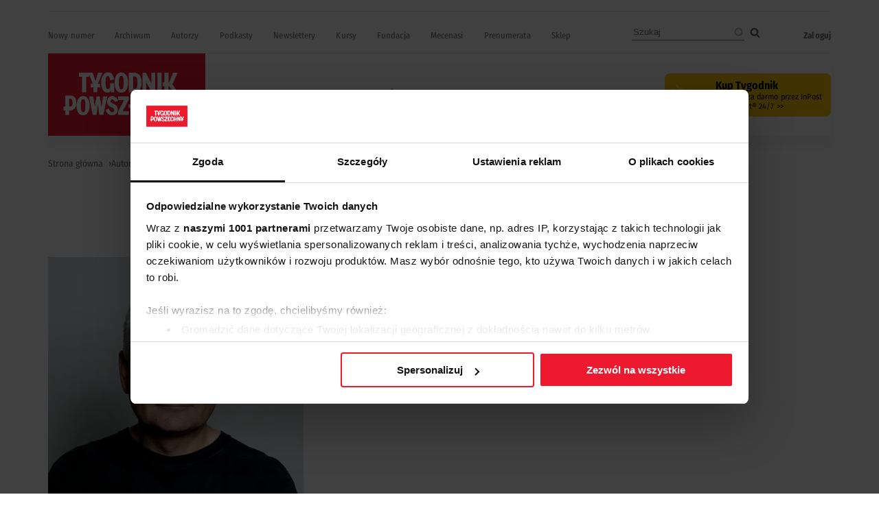

--- FILE ---
content_type: text/html; charset=UTF-8
request_url: https://www.tygodnikpowszechny.pl/autor/edwin-bendyk-7309
body_size: 9115
content:
<!DOCTYPE html><html lang="pl" dir="ltr" prefix="og: https://ogp.me/ns#"><head><meta charset="utf-8" /><meta name="description" content="Dziennikarz, publicysta i pisarz. Kieruje działem naukowym tygodnika POLITYKA. Opublikował cztery książki: „Zatruta studnia. Rzecz o władzy i wolności” (W.A.B., 2002), „Antymatrix. Człowiek w labiryncie sieci” (W.A.B, 2004), „Miłość, wojna, rewolucja. Szkice na czas kryzysu” (W.A.B, 2009) oraz „Bunt Sieci” (POLITYKA, 2012). W 2014 r. opublikował wspólnie z Jackiem Santorskim i Witoldem Orłowskim książkę „Jak żyć w świecie, który oszalał”. Na Uniwersytecie Warszawskim prowadzi w ramach DELab Laboratorium Miasta Przyszłości. Wykłada w Collegium Civitas, gdzie kieruje Ośrodkiem badań nad Przyszłością. Prowadzi także seminarium o nowych mediach w Centrum Nauk Społecznych Poliskiej Akademii Nauk. Jest członkiem Polskiego PEN Clubu. Prowadzi bloga AntyMatrix II." /><link rel="canonical" href="https://www.tygodnikpowszechny.pl/autor/edwin-bendyk-7309" /><meta name="Generator" content="Drupal 10 (https://www.drupal.org); Commerce 3" /><meta name="MobileOptimized" content="width" /><meta name="HandheldFriendly" content="true" /><meta name="viewport" content="width=device-width, initial-scale=1.0" /><script type="application/ld+json">{"@context": "https://schema.org","@graph": [{"breadcrumb": {"@type": "BreadcrumbList","itemListElement": [{"@type": "ListItem","position": 1,"name": "Strona główna","item": "https://www.tygodnikpowszechny.pl/"},{"@type": "ListItem","position": 2,"name": "Autorzy","item": "https://www.tygodnikpowszechny.pl/autorzy"},{"@type": "ListItem","position": 3,"name": "Edwin Bendyk","item": "https://www.tygodnikpowszechny.pl/autor/edwin-bendyk-7309"}]}}]
}</script><link rel="icon" href="/themes/tygodnik/favicon.ico" type="image/vnd.microsoft.icon" /><title>Edwin Bendyk - Autor | Tygodnik Powszechny</title><link rel="preload" href="/themes/tygodnik/fonts/wEOhEADFm8hSaQTFG18FErVhsC9x-tarUfjtrelWfx5ijA.woff2" as="font" type="font/woff2" crossorigin><link rel="preload" href="/themes/tygodnik/fonts/wEOhEADFm8hSaQTFG18FErVhsC9x-tarUfbtrelWfx4.woff2" as="font" type="font/woff2" crossorigin><link rel="preload" href="/themes/tygodnik/fonts/wEOsEADFm8hSaQTFG18FErVhsC9x-tarWU3IuMR0cjRYhY8.woff2" as="font" type="font/woff2" crossorigin><link rel="preload" href="/themes/tygodnik/fonts/wEOsEADFm8hSaQTFG18FErVhsC9x-tarWU3IuMp0cjRYhY8XEA.woff2" as="font" type="font/woff2" crossorigin><link rel="preload" href="/themes/tygodnik/tygodnik-powszechny-logo.webp" as="image" type="image/webp" crossorigin><link rel="preload" href="/themes/tygodnik/icons/ic_search.svg" as="image" type="image/svg+xml" crossorigin><link rel="preconnect" href="https://www.salesmanago.pl" crossorigin><link rel="preconnect" href="https://applets.ebxcdn.com" crossorigin><link rel="preconnect" href="https://www.googletagmanager.com" crossorigin><link rel="preconnect" href="https://consentcdn.cookiebot.eu" crossorigin><style>footer[role="contentinfo"]{display:none;}</style><link rel="stylesheet" media="all" href="/sites/default/files/css/css_PDYdWZqq_GGDRZtjwnnDZN1ockFZIqLTLY1WSVCy7BE.css?delta=0&amp;language=pl&amp;theme=tygodnik&amp;include=[base64]" /><link rel="stylesheet" media="all" href="/sites/default/files/css/css_DACWvVX8pmL6Y7IJ0MEAHHVbmSw6HPRFyI6eywhz4mY.css?delta=1&amp;language=pl&amp;theme=tygodnik&amp;include=[base64]" /><script type="application/json" data-drupal-selector="drupal-settings-json">{"path":{"baseUrl":"\/","pathPrefix":"","currentPath":"taxonomy\/term\/7309","currentPathIsAdmin":false,"isFront":false,"currentLanguage":"pl"},"pluralDelimiter":"\u0003","suppressDeprecationErrors":true,"gtag":{"tagId":"","consentMode":false,"otherIds":[],"events":[],"additionalConfigInfo":[]},"ajaxPageState":{"libraries":"[base64]","theme":"tygodnik","theme_token":null},"ajaxTrustedUrl":{"\/search":true},"gtm":{"tagId":null,"settings":{"data_layer":"dataLayer","include_classes":false,"allowlist_classes":"","blocklist_classes":"","include_environment":false,"environment_id":"","environment_token":""},"tagIds":["GTM-KMHV6BH"]},"dataLayer":{"defaultLang":"pl","languages":{"pl":{"id":"pl","name":"Polish","direction":"ltr","weight":0}}},"google_tag_events":{"enabled":true,"weights":[]},"data":{"extlink":{"extTarget":false,"extTargetAppendNewWindowDisplay":true,"extTargetAppendNewWindowLabel":"(opens in a new window)","extTargetNoOverride":false,"extNofollow":true,"extTitleNoOverride":true,"extNoreferrer":false,"extFollowNoOverride":false,"extClass":"ext","extLabel":"link do zewn\u0119trznego serwisu","extImgClass":false,"extSubdomains":true,"extExclude":"","extInclude":"","extCssExclude":"#block-footerwydawca, .ext-link-dofollow, .a2a_kit, .menu_top, .topbar_mob, header[role=\u0022banner\u0022], footer[role=\u0022contentinfo\u0022]","extCssInclude":"","extCssExplicit":"","extAlert":false,"extAlertText":"This link will take you to an external web site. We are not responsible for their content.","extHideIcons":true,"mailtoClass":"0","telClass":"0","mailtoLabel":"(link sends email)","telLabel":"(link is a phone number)","extUseFontAwesome":false,"extIconPlacement":"append","extPreventOrphan":false,"extFaLinkClasses":"fa fa-external-link","extFaMailtoClasses":"fa fa-envelope-o","extAdditionalLinkClasses":"","extAdditionalMailtoClasses":"","extAdditionalTelClasses":"","extFaTelClasses":"fa fa-phone","allowedDomains":[],"extExcludeNoreferrer":""}},"search_api_autocomplete":{"search":{"auto_submit":true}},"user":{"uid":0,"permissionsHash":"fd5171a012298f2009c86ffce84c41b9b0e01314022720806069cfc6b7726042"}}</script><script src="/sites/default/files/js/js_rOHJt3OQgi-xS8J1XrZayjoV7grC15tAVcs_NnwwLsA.js?scope=header&amp;delta=0&amp;language=pl&amp;theme=tygodnik&amp;include=[base64]"></script><script src="/modules/contrib/google_tag/js/gtag.js?t8yk0h"></script><script src="/modules/contrib/google_tag/js/gtm.js?t8yk0h"></script><link rel="alternate" type="application/rss+xml" title="RSS Tygodnik Powszechny" href="/rss.xml" /><link rel="manifest" href="/themes/tygodnik/manifest.json"><link rel="apple-touch-icon" sizes="180x180" href="/themes/tygodnik/icons/tp_icon-180x180.png"><script async id="ebx" src="//applets.ebxcdn.com/ebx.js"></script><script>
//Enable GTAG TCF support:
window ['gtag_enable_tcf_support'] = true;
</script><script id='gptScript' type='text/javascript' src='https://securepubads.g.doubleclick.net/tag/js/gpt.js' crossorigin='anonymous' async ></script><script>var sas_idmnet = sas_idmnet || {}; sas_idmnet.cmd = sas_idmnet.cmd || []; var sas = sas || {}; sas.cmd = sas.cmd || [];var NzpPyBmOTGuZ = NzpPyBmOTGuZ || false;</script><script type='text/javascript' src='https://smart.idmnet.pl/698941/smartConfig_2064321.js' async></script><script type='text/javascript' src='https://smart.idmnet.pl/prebidBoilerplate.js' async></script></head><body class="role-anonymous"> <a href="#main-content" class="visually-hidden focusable"> Przejdź do treści </a> <noscript><iframe src="https://www.googletagmanager.com/ns.html?id=GTM-KMHV6BH"
height="0" width="0" style="display:none;visibility:hidden"></iframe></noscript><div class="dialog-off-canvas-main-canvas" data-off-canvas-main-canvas><div class="layout-container"><main role="main"><a id="main-content" tabindex="-1"></a><div class="sidebar"></div><div class="layout-content"><div><div data-drupal-messages-fallback class="hidden"></div><div id="block-tygodnik-page-title"><h1>Autor: Edwin Bendyk</h1></div><div class="layout layout--onecol"><div class="layout__region layout__region--content"><div class="block-region-content"><div class="views-element-container"><div><div class="author-header js-view-dom-id-f45e44275f58be926307bd3d572f92d4d0e039a641545072d4f8ff289598e782"><div class="views-row"><div class="views-field views-field-field-author-portrait"><div class="field-content"> <img loading="lazy" src="/sites/default/files/styles/w500/public/11825894_10154111026092067_7537153875207304849_n.jpg.webp?itok=lOfe39nt" width="500" height="500" /></div></div><div class="views-field views-field-fieldset"><span class="field-content"></span></div><div class="views-field views-field-description__value"><span class="field-content"><p><span>Dziennikarz, publicysta i pisarz. Kieruje działem naukowym tygodnika POLITYKA.&nbsp;</span><span>Opublikował cztery książki: „Zatruta studnia. Rzecz o władzy i wolności” (W.A.B., 2002), „Antymatrix. Człowiek w labiryncie sieci” (W.A.B, 2004), „Miłość, wojna, rewolucja. Szkice na czas kryzysu” (W.A.B, 2009) oraz „Bunt Sieci” (POLITYKA, 2012). W 2014 r. opublikował wspólnie z Jackiem Santorskim i Witoldem Orłowskim książkę „Jak żyć w świecie, który oszalał”.</span></p><p>Na Uniwersytecie Warszawskim prowadzi w ramach DELab Laboratorium Miasta Przyszłości. Wykłada w Collegium Civitas, gdzie kieruje Ośrodkiem badań nad Przyszłością. Prowadzi także seminarium o nowych mediach w Centrum Nauk Społecznych Poliskiej Akademii Nauk. Jest członkiem Polskiego PEN Clubu. Prowadzi bloga <a href="http://antymatrix.blog.polityka.pl">AntyMatrix II</a>.</p></span></div></div></div></div></div><div class="views-element-container"><h2>Materiały autora</h2><div><div class="cat js-view-dom-id-72cbe4097fca848dce982472113ed277bce6f91bd31b02de29e30d6e8ae8ce5e"><div class="views-row"><div class="views-field views-field-field-pictures-media"><div class="field-content"><a href="/poszlismy-do-urn-jakiej-polski-chcemy-rozmowa-z-edwinem-bendykiem-184881" rel="nofollow"> <img loading="lazy" src="/sites/default/files/styles/featured/public/2023-10/12-inp-forum-0810007514.jpg.webp?itok=kx3GJ-hM" width="718" height="458" alt="Polsko, daj się wyspać" /></a></div></div><div class="views-field views-field-title-1"><h3 class="field-content"><a href="/poszlismy-do-urn-jakiej-polski-chcemy-rozmowa-z-edwinem-bendykiem-184881" hreflang="pl">Poszliśmy do urn. Jakiej Polski chcemy? Rozmowa z Edwinem Bendykiem</a></h3></div><div class="views-field views-field-field-article-author"><div class="field-content"><a href="/autor/edwin-bendyk-7309" hreflang="pl">Edwin Bendyk</a>, <a href="/autor/michal-okonski-108" hreflang="pl">Michał Okoński</a></div></div><div class="views-field views-field-field-summary"><span class="field-content"><a href="/poszlismy-do-urn-jakiej-polski-chcemy-rozmowa-z-edwinem-bendykiem-184881" rel="nofollow">Edwin Bendyk, prezes Fundacji Batorego: Wreszcie czekają nas wybory, w których można z czystym sumieniem głosować zgodnie z poglądami, niestrategicznie. Więcej…</a></span></div></div><div class="views-row"><div class="views-field views-field-field-pictures-media"><div class="field-content"><a href="/trzeba-zobaczyc-wiecej-35971" rel="nofollow"> <img loading="lazy" src="/sites/default/files/styles/featured/public/1641-kult-bendyk.jpg.webp?itok=fpZaarX3" width="718" height="458" alt="Edwin Bendyk: subkultura gier komputerowych już nie jest niszą, lecz głównym nurtem. / Fot. Wiedźmin 2 / MATERIAŁY PRASOWE" /></a></div></div><div class="views-field views-field-title-1"><h3 class="field-content"><a href="/trzeba-zobaczyc-wiecej-35971" hreflang="pl">Trzeba zobaczyć więcej</a></h3></div><div class="views-field views-field-field-article-author"><div class="field-content"><a href="/autor/piotr-kosiewski-92" hreflang="pl">Piotr Kosiewski</a>, <a href="/autor/edwin-bendyk-7309" hreflang="pl">Edwin Bendyk</a></div></div><div class="views-field views-field-field-summary"><span class="field-content"><a href="/trzeba-zobaczyc-wiecej-35971" rel="nofollow">Edwin Bendyk, animator Kongresu Kultury: Prominentni przedstawiciele opcji prawicowej mówią, że wielokulturowość jest błędem. Ale przecież kultura może być…</a></span></div></div></div></div></div><div class="views-element-container"><div><div class="ads ads-placement js-view-dom-id-8a8cfdf9e513797263ed9677f405b8447e9fed8ac87ec15d8e5c4a076fae8d98"><div><div class="ads ad-code ad-placement-id-cat_m_top_1"><template data-ad-template="mobile"><div id='m_top_1'><script type='text/javascript'>sas_idmnet.cmd.push(function(){ sas_idmnet.release('m_top_1'); });</script></div></template></div></div></div></div></div><div class="views-element-container"><div><div class="ads ads-placement js-view-dom-id-2ec43b18c511e66c9ada56d7ee263d8b8c02dc8bd80fc20b056ad322a1c99ed0"><div><div class="ads ad-code ad-placement-id-cat_inside_1_wide"><template data-ad-template="desktop"><div id='inside_1_wide'><script type='text/javascript'>sas_idmnet.cmd.push(function(){ sas_idmnet.release('inside_1_wide'); });</script></div></template></div></div></div></div></div></div></div></div></div></div></main><div class="user_pw_settings"></div><div class="after_content"></div><div class="top_add"><div><div class="views-element-container" id="block-tygodnik-views-block-lack-js-block-1"><div><script>
document.body.style.overflow = 'auto';
</script><noscript><dialog data-nosnippet class="nojs js-view-dom-id-0a0ba7b42e4c078008242182d00f14c6489508c52c8d25812897becdab9d46d9" open><div><div><div><div class="align-center"><div> <img loading="lazy" src="/sites/default/files/styles/w784/public/2024-04/tygodnik-powszechny-logo.webp?itok=rh9j8_IV" width="229" height="120" alt="Logo Tygodnika Powszechnego"></p></div></div><p>Trafiłeś do serwisu TygodnikPowszechny.pl, ale wygląda na to, że w przeglądarce masz wyłączoną obsługę JavaScript.</p><p>Ponieważ zakłóca to działanie serwisu, włącz obsługę JavaScript w swojej przeglądarce, aby strona działała prawidłowo.</p></div></div></div> </dialog></noscript></div></div></div></div><div class="page_top"></div><div class="ad_top"></div><div class="menu_top"><div> <nav role="navigation" aria-labelledby="block-topmenu-menu" id="block-topmenu"><h2 class="visually-hidden" id="block-topmenu-menu">Top menu</h2><ul><li> <a href="/#aktualne-wydanie" data-drupal-link-system-path="&lt;front&gt;">Nowy numer</a></li><li> <a href="/archiwum">Archiwum</a></li><li> <a href="/autorzy" data-drupal-link-system-path="autorzy">Autorzy</a></li><li> <a href="/podkast">Podkasty</a></li><li> <a href="/newsletter" data-drupal-link-system-path="node/184640">Newslettery</a></li><li> <a href="https://elearning.tygodnikpowszechny.pl/">Kursy</a></li><li> <a href="/fundacja" data-drupal-link-system-path="taxonomy/term/5014">Fundacja</a></li><li> <a href="/mecenasi" data-drupal-link-system-path="node/189684">Mecenasi</a></li><li> <a href="/sklep?type=3" data-drupal-link-query="{&quot;type&quot;:&quot;3&quot;}" data-drupal-link-system-path="sklep">Prenumerata</a></li><li> <a href="https://sklep.tygodnikpowszechny.pl">Sklep</a></li></ul> </nav><div class="views-exposed-form" data-drupal-selector="views-exposed-form-search-block-1" id="block-search-block-top"><form action="/search" method="get" id="views-exposed-form-search-block-1" accept-charset="UTF-8"><div class="js-form-item form-item js-form-type-search-api-autocomplete form-item-search-api-fulltext js-form-item-search-api-fulltext form-no-label"> <input placeholder="Szukaj" data-drupal-selector="edit-search-api-fulltext" data-search-api-autocomplete-search="search" class="form-autocomplete form-text" data-autocomplete-path="/search_api_autocomplete/search?display=block_1&amp;&amp;filter=search_api_fulltext" type="text" id="edit-search-api-fulltext" name="search_api_fulltext" value="" size="30" maxlength="128" /></div><div data-drupal-selector="edit-actions" class="form-actions js-form-wrapper form-wrapper" id="edit-actions--3"><input data-drupal-selector="edit-submit-search" type="submit" id="edit-submit-search" value="Szukaj" class="button js-form-submit form-submit" /></div></form></div><nav role="navigation" aria-labelledby="block-menukontauzytkownika-menu" id="block-menukontauzytkownika"><h2 class="visually-hidden" id="block-menukontauzytkownika-menu">User menu</h2><ul><li> <a href="/user/login" data-drupal-link-system-path="user/login">Zaloguj</a></li></ul> </nav></div></div><div class="topbar_mob"><div><div id="block-sitebranding"> <a href="/" rel="home"><img src="/themes/tygodnik/tygodnik-powszechny-logo.webp" alt="Strona główna" fetchpriority="high" width="229" height="120" /></a></div><div class="views-element-container" id="block-views-block-header-shop-link-block-1-2"><div><div class="shop-link js-view-dom-id-dd686f6f05b9ce456376d1379688bee82b58a88bb989eb75c6968e5053454602"><div class="views-row"><a class="shop-button" href="/ofertainpost" style="color: #000000; background-color: #ffcc0a;"><div class="shop-btn--icon"> <img src="/sites/default/files/icons/inpost_logo_small.png" alt=""></div><div class="shop-btn--text"><div class="shop-btn--text--main">Kup Tygodnik</div><div class="shop-btn--text--sub">Dostawa za darmo przez InPost Paczkomat® 24/7 &gt;&gt;</div></div></a></div></div></div></div></div></div> <header role="banner"><div class="head_mob"> <input type="checkbox" id="menu-toggle"> <label for="menu-toggle" class="menu-icon">&#9776;</label><div><div id="block-sitebranding-2"> <a href="/" rel="home"><img src="/themes/tygodnik/tygodnik-powszechny-logo.webp" alt="Strona główna" fetchpriority="high" width="229" height="120" /></a></div><nav role="navigation" aria-labelledby="block-useraccountmenu-menu" id="block-useraccountmenu"><h2 id="block-useraccountmenu-menu">Użytkownik</h2><ul><li> <a href="/user/login" data-drupal-link-system-path="user/login">Zaloguj</a></li></ul> </nav><div class="views-exposed-form" data-drupal-selector="views-exposed-form-search-block-1" id="block-udostepnionyformularzsearchblock-1"><h2>Szukaj</h2><form action="/search" method="get" id="views-exposed-form-search-block-1" accept-charset="UTF-8"><div class="js-form-item form-item js-form-type-search-api-autocomplete form-item-search-api-fulltext js-form-item-search-api-fulltext form-no-label"> <input placeholder="Szukaj" data-drupal-selector="edit-search-api-fulltext" data-search-api-autocomplete-search="search" class="form-autocomplete form-text" data-autocomplete-path="/search_api_autocomplete/search?display=block_1&amp;&amp;filter=search_api_fulltext" type="text" id="edit-search-api-fulltext--2" name="search_api_fulltext" value="" size="30" maxlength="128" /></div><div data-drupal-selector="edit-actions" class="form-actions js-form-wrapper form-wrapper" id="edit-actions--4"><input data-drupal-selector="edit-submit-search-2" type="submit" id="edit-submit-search--2" value="Szukaj" class="button js-form-submit form-submit" /></div></form></div><nav role="navigation" aria-labelledby="block-topmenu-2-menu" id="block-topmenu-2"><h2 id="block-topmenu-2-menu">Menu</h2><ul><li> <a href="/#aktualne-wydanie" data-drupal-link-system-path="&lt;front&gt;">Nowy numer</a></li><li> <a href="/archiwum">Archiwum</a></li><li> <a href="/autorzy" data-drupal-link-system-path="autorzy">Autorzy</a></li><li> <a href="/podkast">Podkasty</a></li><li> <a href="/newsletter" data-drupal-link-system-path="node/184640">Newslettery</a></li><li> <a href="https://elearning.tygodnikpowszechny.pl/">Kursy</a></li><li> <a href="/fundacja" data-drupal-link-system-path="taxonomy/term/5014">Fundacja</a></li><li> <a href="/mecenasi" data-drupal-link-system-path="node/189684">Mecenasi</a></li><li> <a href="/sklep?type=3" data-drupal-link-query="{&quot;type&quot;:&quot;3&quot;}" data-drupal-link-system-path="sklep">Prenumerata</a></li><li> <a href="https://sklep.tygodnikpowszechny.pl">Sklep</a></li></ul> </nav><nav role="navigation" aria-labelledby="block-mainnavigation-menu" id="block-mainnavigation"><h2 id="block-mainnavigation-menu">Tematy</h2><ul><li> <a href="/kultura-7506" data-drupal-link-system-path="taxonomy/term/7506">Kultura</a></li><li> <a href="/zmysly-7508" data-drupal-link-system-path="taxonomy/term/7508">Zmysły</a></li><li> <a href="/kraj-7501" data-drupal-link-system-path="taxonomy/term/7501">Kraj</a></li><li> <a href="/swiat-7503" data-drupal-link-system-path="taxonomy/term/7503">Świat</a></li><li> <a href="/wiara-7502" data-drupal-link-system-path="taxonomy/term/7502">Wiara</a></li><li> <a href="/psyche-28924" data-drupal-link-system-path="taxonomy/term/28924">Psyche</a></li><li> <a href="/nauka-7505" data-drupal-link-system-path="taxonomy/term/7505">Nauka</a></li><li> <a href="/historia-7504" data-drupal-link-system-path="taxonomy/term/7504">Historia</a></li></ul> </nav><nav role="navigation" aria-labelledby="block-stopka-2-menu" id="block-stopka-2"><h2 id="block-stopka-2-menu">Więcej</h2><ul><li> <a href="/o-nas-25466" data-drupal-link-system-path="node/25466">O nas</a></li><li> <a href="/redakcja-25447">Redakcja</a></li><li> <a href="/wydawca-25460">Wydawca</a></li><li> <a href="https://bonus.tygodnikpowszechny.pl/">Nagroda Bonus</a></li><li> <a href="/dzial-reklamy-25461" data-drupal-link-system-path="node/25461">Reklama w Tygodniku</a></li><li> <a href="/legal">Regulamin serwisu</a></li><li> <a href="/polityka-prywatnosci" data-drupal-link-system-path="node/184190">Polityka prywatności</a></li><li> <a href="/nota-wydawnicza-25326" data-drupal-link-system-path="node/25326">Nota wydawnicza</a></li><li> <a href="/nota-prawna-184192" data-drupal-link-system-path="node/184192">Nota prawna</a></li><li> <a href="/kontakt-25478">Kontakt</a></li></ul> </nav></div></div><div class="head_desk"><div><div id="block-tygodnik-branding"> <a href="/" rel="home"><img src="/themes/tygodnik/tygodnik-powszechny-logo.webp" alt="Strona główna" fetchpriority="high" width="229" height="120" /></a></div><nav role="navigation" aria-labelledby="block-main-menu-menu" id="block-main-menu"><h2 class="visually-hidden" id="block-main-menu-menu">Tematy</h2><ul><li> <a href="/kultura-7506" data-drupal-link-system-path="taxonomy/term/7506">Kultura</a></li><li> <a href="/zmysly-7508" data-drupal-link-system-path="taxonomy/term/7508">Zmysły</a></li><li> <a href="/kraj-7501" data-drupal-link-system-path="taxonomy/term/7501">Kraj</a></li><li> <a href="/swiat-7503" data-drupal-link-system-path="taxonomy/term/7503">Świat</a></li><li> <a href="/wiara-7502" data-drupal-link-system-path="taxonomy/term/7502">Wiara</a></li><li> <a href="/psyche-28924" data-drupal-link-system-path="taxonomy/term/28924">Psyche</a></li><li> <a href="/nauka-7505" data-drupal-link-system-path="taxonomy/term/7505">Nauka</a></li><li> <a href="/historia-7504" data-drupal-link-system-path="taxonomy/term/7504">Historia</a></li></ul> </nav><div class="views-element-container" id="block-views-block-header-shop-link-block-1"><div><div class="shop-link js-view-dom-id-ba3849b79804e5269f347b8a58b5e446d2b6f4a542625a0c80f28da78a083212"><div class="views-row"><a class="shop-button" href="/ofertainpost" style="color: #000000; background-color: #ffcc0a;"><div class="shop-btn--icon"> <img src="/sites/default/files/icons/inpost_logo_small.png" alt=""></div><div class="shop-btn--text"><div class="shop-btn--text--main">Kup Tygodnik</div><div class="shop-btn--text--sub">Dostawa za darmo przez InPost Paczkomat® 24/7 &gt;&gt;</div></div></a></div></div></div></div></div></div> </header><div class="breadcrumbs"><div><div id="block-tygodnik-breadcrumbs"> <nav role="navigation" aria-labelledby="system-breadcrumb"><h2 id="system-breadcrumb" class="visually-hidden">Ścieżka nawigacyjna</h2><ol><li> <a href="/">Strona główna</a></li><li> <a href="/autorzy">Autorzy</a></li><li> Edwin Bendyk</li></ol> </nav></div></div></div> <footer role="contentinfo"><div><div id="block-sitebranding-3"> <a href="/" rel="home"><img src="/themes/tygodnik/tygodnik-powszechny-logo.webp" alt="Strona główna" fetchpriority="high" width="229" height="120" /></a></div><div id="block-footeremail"><div><p><a href="mailto:redakcja@tygodnikpowszechny.pl">redakcja@tygodnikpowszechny.pl</a></p></div></div><div id="block-footernewsletter"><div><p><a href="/sklep">Subskrybuj i prenumeruj</a></p></div></div><nav role="navigation" aria-labelledby="block-footer1-menu" id="block-footer1"><h2 class="visually-hidden" id="block-footer1-menu">Footer 1</h2><ul><li> <a href="/serwisy-specjalne" data-drupal-link-system-path="serwisy-specjalne">Serwisy</a></li><li> <a href="/kraj-7501" data-drupal-link-system-path="taxonomy/term/7501">Kraj</a></li><li> <a href="/swiat-7503" data-drupal-link-system-path="taxonomy/term/7503">Świat</a></li><li> <a href="/wiara-7502" data-drupal-link-system-path="taxonomy/term/7502">Wiara</a></li><li> <a href="/kultura-7506" data-drupal-link-system-path="taxonomy/term/7506">Kultura</a></li><li> <a href="/historia-7504" data-drupal-link-system-path="taxonomy/term/7504">Historia</a></li><li> <a href="/nauka-7505" data-drupal-link-system-path="taxonomy/term/7505">Nauka</a></li><li> <a href="/zmysly-7508" data-drupal-link-system-path="taxonomy/term/7508">Zmysły</a></li><li> <a href="/smaki-7507" data-drupal-link-system-path="taxonomy/term/7507">Smaki</a></li><li> <a href="/felietony-7510" data-drupal-link-system-path="taxonomy/term/7510">Felietony</a></li></ul> </nav><nav role="navigation" aria-labelledby="block-footer2-menu" id="block-footer2"><h2 class="visually-hidden" id="block-footer2-menu">Footer 2</h2><ul><li> <a href="/#aktualne-wydanie" data-drupal-link-system-path="&lt;front&gt;">Najnowsze wydanie</a></li><li> <a href="/autorzy" data-drupal-link-system-path="autorzy">Autorzy</a></li><li> <a href="https://bonus.tygodnikpowszechny.pl/">Nagroda Bonus</a></li><li> <a href="/archiwum">Archiwum</a></li><li> <a href="/newsletter" data-drupal-link-system-path="node/184640">Newslettery</a></li><li> <a href="/podkast">Podkast</a></li><li> <a href="/wydania-specjalne-tygodnika-powszechnego-184203">Wydania specjalne</a></li><li> <a href="/fundacja" data-drupal-link-system-path="taxonomy/term/5014">Fundacja Tygodnika Powszechnego</a></li><li> <a href="/znajdz-tygodnik-w-mediach-spolecznosciowych-185075" title="Obserwuj media społecznościowe Tygodnika">Obserwuj w social media</a></li><li> <a href="/rss.xml" data-drupal-link-system-path="rss.xml">RSS</a></li></ul> </nav><nav role="navigation" aria-labelledby="block-footer3-menu" id="block-footer3"><h2 class="visually-hidden" id="block-footer3-menu">Footer 3</h2><ul><li> <a href="/o-nas-25466" data-drupal-link-system-path="node/25466">O nas</a></li><li> <a href="/redakcja-25447">Redakcja</a></li><li> <a href="/wydawca-25460">Wydawca</a></li><li> <a href="/dzial-reklamy-25461" data-drupal-link-system-path="node/25461">Reklama w Tygodniku</a></li><li> <span> </span></li><li> <a href="/legal">Regulamin serwisu</a></li><li> <a href="/polityka-prywatnosci" data-drupal-link-system-path="node/184190">Polityka prywatności</a></li><li> <a href="/polityka-prywatnosci/zgody-cookies" data-drupal-link-system-path="polityka-prywatnosci/zgody-cookies">Ustawienia cookies</a></li><li> <a href="/nota-wydawnicza-25326" data-drupal-link-system-path="node/25326">Nota wydawnicza</a></li><li> <a href="/nota-prawna-184192" data-drupal-link-system-path="node/184192">Nota prawna</a></li><li> <span> </span></li><li> <a href="/kontakt-25478">Kontakt</a></li></ul> </nav><div id="block-footerwydawca"><div><p>Wydawca: Tygodnik Powszechny sp. z o.o., ul. Dworska 1C/LU 3-4, 30-314 Kraków © Wszelkie prawa zastrzeżone</p><p>Aktualna wersja serwisu powstała w oparciu o <a href="https://www.re-medium.tygodnikpowszechny.pl/">projekt <strong>rE-medium</strong></a></p></div></div></div> </footer><div class="after_footer"><div><div class="views-element-container" id="block-views-block-mobile-toolbar-block-1"><div><div class="js-view-dom-id-89a77cfb285c72bfb47dd2790212732a98e545ae1e162fb3186a3ccb02ddb592"><div class="views-row"><div><span><a href="/#aktualne-wydanie" class="fa-regular fa-newspaper "><span class="moblink_name">Nowe wydanie</span></a></span></div></div><div class="views-row"><div><span><a href="/podkast" class="fa-solid fa-podcast "><span class="moblink_name">Podkast</span></a></span></div></div><div class="views-row"><div><span><a href="/" class="fa-solid fa-house "><span class="moblink_name">Strona główna</span></a></span></div></div><div class="views-row"><div><span><a href="#" class="fa-solid fa-share-nodes Share"><span class="moblink_name">Udostępnij</span></a></span></div></div><div class="views-row"><div><span><a href="/zapamietane" class="fa-regular fa-bookmark "><span class="moblink_name">Zapamiętane</span></a></span></div></div></div></div></div></div></div><div class="page_bottom"></div></div></div><script>window.dataLayer = window.dataLayer || []; window.dataLayer.push({"drupalLanguage":"pl","drupalCountry":"PL","siteName":"Tygodnik Powszechny","entityLangcode":"pl","entityType":"taxonomy_term","entityBundle":"authors","entityId":"7309","entityTitle":"Edwin Bendyk","entityTaxonomy":{"authors":{"7309":"Edwin Bendyk"}},"userUid":0});</script><script src="/sites/default/files/js/js_sbUVS6u90Yumh-SKLrDsa--mfvsC9eYPBdmI9XOOF3w.js?scope=footer&amp;delta=0&amp;language=pl&amp;theme=tygodnik&amp;include=[base64]"></script><script src="https://cdn.jsdelivr.net/npm/js-cookie@3.0.5/dist/js.cookie.min.js"></script><script src="/sites/default/files/js/js_fgHgWDGC_3W57k3omjo6NYzznb4ckh5iInXJ_wjajyw.js?scope=footer&amp;delta=2&amp;language=pl&amp;theme=tygodnik&amp;include=[base64]"></script></body></html>

--- FILE ---
content_type: text/html; charset=utf-8
request_url: https://www.google.com/recaptcha/api2/aframe
body_size: 263
content:
<!DOCTYPE HTML><html><head><meta http-equiv="content-type" content="text/html; charset=UTF-8"></head><body><script nonce="ClBeFdar00Vc__TGbFobrg">/** Anti-fraud and anti-abuse applications only. See google.com/recaptcha */ try{var clients={'sodar':'https://pagead2.googlesyndication.com/pagead/sodar?'};window.addEventListener("message",function(a){try{if(a.source===window.parent){var b=JSON.parse(a.data);var c=clients[b['id']];if(c){var d=document.createElement('img');d.src=c+b['params']+'&rc='+(localStorage.getItem("rc::a")?sessionStorage.getItem("rc::b"):"");window.document.body.appendChild(d);sessionStorage.setItem("rc::e",parseInt(sessionStorage.getItem("rc::e")||0)+1);localStorage.setItem("rc::h",'1768828412414');}}}catch(b){}});window.parent.postMessage("_grecaptcha_ready", "*");}catch(b){}</script></body></html>